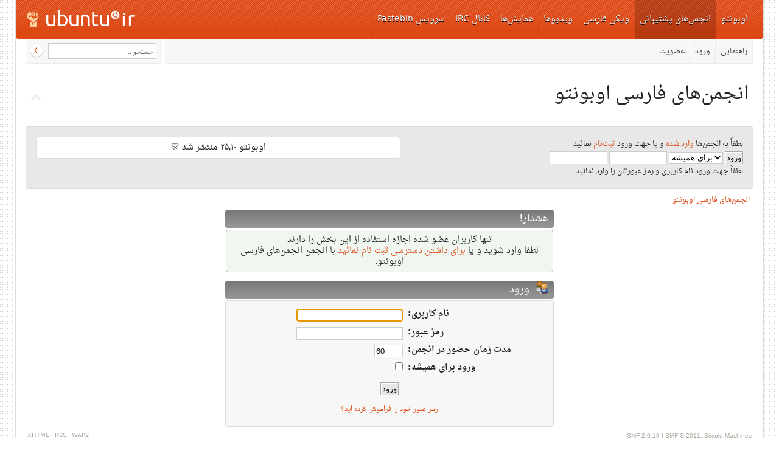

--- FILE ---
content_type: text/html; charset=UTF-8
request_url: https://forum.ubuntu-ir.org/index.php?action=profile;u=10912
body_size: 4363
content:
<!DOCTYPE html PUBLIC "-//W3C//DTD XHTML 1.0 Transitional//EN" "https://www.w3.org/TR/xhtml1/DTD/xhtml1-transitional.dtd">
<html xmlns="https://www.w3.org/1999/xhtml" dir="rtl">
<head>		<link rel="stylesheet" type="text/css" href="https://forum.ubuntu-ir.org/Themes/ubuntu-ir-theme/portal/ubuntu-portal.css" />
		
	<link rel="stylesheet" type="text/css" href="https://forum.ubuntu-ir.org/Themes/ubuntu-ir-theme/css/main.css?fin203" />
	<link rel="stylesheet" type="text/css" href="https://forum.ubuntu-ir.org/Themes/ubuntu-ir-theme/css/index.css" />
	<link rel="stylesheet" type="text/css" href="https://forum.ubuntu-ir.org/Themes/default/css/webkit.css" />
	<link rel="stylesheet" type="text/css" href="https://forum.ubuntu-ir.org/Themes/ubuntu-ir-theme/css/rtl.css" />
	<script type="text/javascript" src="https://forum.ubuntu-ir.org/Themes/default/scripts/script.js?fin20"></script>
	<script type="text/javascript" src="https://forum.ubuntu-ir.org/Themes/ubuntu-ir-theme/scripts/theme.js?fin20"></script>
	<script type="text/javascript"><!-- // --><![CDATA[
		var smf_theme_url = "https://forum.ubuntu-ir.org/Themes/ubuntu-ir-theme";
		var smf_default_theme_url = "https://forum.ubuntu-ir.org/Themes/default";
		var smf_images_url = "https://forum.ubuntu-ir.org/Themes/ubuntu-ir-theme/images";
		var smf_scripturl = "https://forum.ubuntu-ir.org/index.php?PHPSESSID=frume4oadg5cfrqsk06bo6csrf&amp;";
		var smf_iso_case_folding = false;
		var smf_charset = "UTF-8";
		var ajax_notification_text = "درحال بارگزاری ...";
		var ajax_notification_cancel_text = "انصراف";
	// ]]></script>
	<meta http-equiv="Content-Type" content="text/html; charset=UTF-8" />
	<meta name="description" content="ورود" />
	<title>ورود</title>
	<meta name="robots" content="noindex" />
	<link rel="help" href="https://forum.ubuntu-ir.org/index.php?PHPSESSID=frume4oadg5cfrqsk06bo6csrf&amp;action=help" />
	<link rel="search" href="https://forum.ubuntu-ir.org/index.php?PHPSESSID=frume4oadg5cfrqsk06bo6csrf&amp;action=search" />
	<link rel="contents" href="https://forum.ubuntu-ir.org/index.php?PHPSESSID=frume4oadg5cfrqsk06bo6csrf&amp;" />
	<link rel="alternate" type="application/rss+xml" title="انجمن‌های فارسی اوبونتو - RSS" href="https://forum.ubuntu-ir.org/index.php?PHPSESSID=frume4oadg5cfrqsk06bo6csrf&amp;type=rss;action=.xml" />		<script type="text/javascript">
			function insch(f) {
				if (f.value=="جست‌وجو ...") f.value="";
			}
			function outsch(f) {
				if (f.value=="") f.value="جست‌وجو ...";
			}
			function togglebar() {
				editbar = document.getElementById('__control');
				sw = document.getElementById('__control_switcher');
				text = document.getElementById('__control_text');
				if (editbar.style.position == 'fixed') {
					editbar.style.position = 'absolute';
					sw.style.bottom = '0px';
					text.innerHTML = 'Показать панель редактирования';
				} else {
					editbar.style.position = 'fixed';
					sw.style.bottom = '40px';
					text.innerHTML = 'Скрыть панель редактирования';
				}
				return false;
			}
		</script>

</head>
<body><div id="__container">
<!-- Document -->
<div> 	
	<!-- Page -->
	<div id="__page">
		<div id="__wrapper"><div>
			<!-- Header -->
			<!-- <div style="z-index: 100; position: fixed; color: #fff; background: #000; box-shadow: 0 0 0 999px #000; clip-path: inset(0 -100%); inset: 0 auto auto 0; transform-origin: 100% 0; transform: translate(-29.3%) rotate(-45deg); font-size: 16px; line-height: normal;"><a href="https://fa.wikipedia.org/wiki/%D9%85%D9%87%D8%B3%D8%A7_%D8%A7%D9%85%DB%8C%D9%86%DB%8C" style="color: #fff; text-decoration: none;" target="_blank">مهسا امینی</a></div> -->
<div id="__header">
	<div id="__header-menu">
		<ul>
			<li>
				<a href="https://ubuntu-ir.org/" title="صفحه خانه اوبونتو فارسی">اوبونتو</a>			</li>
			<li>
				<a href="https://forum.ubuntu-ir.org/" title="انجمن فارسی اوبونتو برای پرسیدن سوال‌هاتون" class="active">انجمن‌های پشتیبانی</a>					<div class="header-submenu">
						<div>
							
	<ul id="menu_nav">
			<li id="button_help">
			<a class="firstlevel" href="https://forum.ubuntu-ir.org/index.php?PHPSESSID=frume4oadg5cfrqsk06bo6csrf&amp;action=help"
				>
				راهنمایی			</a>
				</li>
			<li id="button_login">
			<a class="firstlevel" href="https://forum.ubuntu-ir.org/index.php?PHPSESSID=frume4oadg5cfrqsk06bo6csrf&amp;action=login"
				>
				ورود			</a>
				</li>
			<li id="button_register">
			<a class="firstlevel last" href="https://forum.ubuntu-ir.org/index.php?PHPSESSID=frume4oadg5cfrqsk06bo6csrf&amp;action=register"
				>
				عضویت			</a>
				</li>
		</ul> 							<div class="clearer"></div>
						</div>
					</div>
							</li>
						<li>
				<a href="https://wiki.ubuntu-ir.org/">ویکی فارسی</a>
			</li>
			<li>
				<a href="https://videos.ubuntu-ir.org/">ویدیوها</a>
			</li>
			<li>
				<a href="https://wiki.ubuntu-ir.org/wiki/%D9%87%D9%85%D8%A7%DB%8C%D8%B4%E2%80%8C%D9%87%D8%A7">همایش‌ها</a>
			</li>
			<li>
				<a href="https://ubuntu-ir.org/irc">کانال IRC</a>
			</li>
			<li>
				<a href="https://paste.ubuntu-ir.org/">سرویس Pastebin</a>
			</li>
		</ul>
		<div id="__header-logo">
			<a href="https://ubuntu-ir.org" title="Ù„ÙˆÚ¯Ùˆ Ø§ÙˆØ¨ÙˆÙ†ØªÙˆ ÙØ§Ø±Ø³ÛŒ" style="padding-left: 15px">
				<!-- <img src="https://static.ubuntu-ir.org/images/sabzeh.png" alt="" style="height: 40px; width: 30px; float: left; margin-top: -7px; margin-left: -25px; padding-right: 6px; padding-left: 10px;"> -->
				<!-- <img src="https://static.ubuntu-ir.org/images/christmas.png" alt="" style="height: 50px; float: left; margin-top: -10px; margin-left: -13px; margin-right: 12px;"> -->
				<img src="https://static.ubuntu-ir.org/images/protest.png" alt="همبستگی" style="width: 20px; float: left; margin-top: 2px; margin-left: -13px; margin-right: 12px;">
				<img src="https://forum.ubuntu-ir.org/Themes/ubuntu-ir-theme/images/logo_ir.png" alt="" />
			</a>
		</div>
	</div>
	<div id="__search-box">
			<form method="get" action="https://forum.ubuntu-ir.org/search.php" target="_blank">
			<div>
				<input type="text" name="q" id="search__input" placeholder="جستجو ..." size="20" maxlength="200" onfocus="insch(this)" onblur="outsch(this)" />
				<input type="submit" name="sitesearch" id="search__submit" />
			</div>
			</form>
			</div>
</div>
			<!-- /Header -->
			<!-- Main -->
			<div id="__main">
				<div id="__main-title">
					<h1>انجمن‌های فارسی اوبونتو</h1>
					<img id="upshrink" src="https://forum.ubuntu-ir.org/Themes/ubuntu-ir-theme/images/upshrink.png" alt="*"
						title="باز و یا مخفی شدن قسمت بالای انجمن" style="display: none;" />
				</div>

<!-- SMF -->
<div class="smf">	
	<!-- Upper section -->			
	<div id="upper_section" class="middletext"><div><div>
		<div class="user">
					<script type="text/javascript" src="https://forum.ubuntu-ir.org/Themes/default/scripts/sha1.js"></script>
			<form id="guest_form" action="https://forum.ubuntu-ir.org/index.php?PHPSESSID=frume4oadg5cfrqsk06bo6csrf&amp;action=login2" method="post" accept-charset="UTF-8"
			 onsubmit="hashLoginPassword(this, '11bb2adaf704a02dd72a998ec90a6659');">
				<div class="info">لطفاً به انجمن‌ها <a href="https://forum.ubuntu-ir.org/index.php?PHPSESSID=frume4oadg5cfrqsk06bo6csrf&amp;action=login">وارد شده</a> و یا جهت ورود <a href="https://forum.ubuntu-ir.org/index.php?PHPSESSID=frume4oadg5cfrqsk06bo6csrf&amp;action=register">ثبت‌نام</a> نمائید</div>
				<input type="text" name="user" size="10" class="input_text" />
				<input type="password" name="passwrd" size="10" class="input_password" />
				<select name="cookielength">
					<option value="60">یک ساعت</option>
					<option value="1440">یک روز</option>
					<option value="10080">یک هفته</option>
					<option value="43200">یک ماه</option>
					<option value="-1" selected="selected">برای همیشه</option>
				</select>
				<input type="submit" value="ورود" class="button_submit" /><br />
				<div class="info">لطفاً جهت ورود نام کاربری و رمز عبورتان را وارد نمائید</div>
							<input type="hidden" name="hash_passwrd" value="" />
				<input type="hidden" name="b58847bf2" value="11bb2adaf704a02dd72a998ec90a6659" />
			</form>
				</div>
		<div class="news normaltext">
					<p><div align="center">اوبونتو ۲۵٫۱۰ منتشر شد &#127882;<br /></div></p>
				</div>
	</div></div></div>
		<script type="text/javascript"><!-- // --><![CDATA[
		var oMainHeaderToggle = new smc_Toggle({
			bToggleEnabled: true,
			bCurrentlyCollapsed: false,
			aSwappableContainers: [
				'upper_section'
			],
			aSwapImages: [
				{
					sId: 'upshrink',
					srcExpanded: smf_images_url + '/upshrink.png',
					altExpanded: 'باز و یا مخفی شدن قسمت بالای انجمن',
					srcCollapsed: smf_images_url + '/upshrink2.png',
					altCollapsed: 'باز و یا مخفی شدن قسمت بالای انجمن'				}
			],
			oThemeOptions: {
				bUseThemeSettings: false,
				sOptionName: 'collapse_header',
				sSessionVar: 'b58847bf2',
				sSessionId: '11bb2adaf704a02dd72a998ec90a6659'			},
			oCookieOptions: {
				bUseCookie: true,
				sCookieName: 'upshrink'
			}
		});
	// ]]></script>
	<!-- /Upper section -->
	
		<!-- Content -->
	<div id="main_content_section">
	
	<div class="navigate_section">
		<ul>
			<li class="last">
				<a href="https://forum.ubuntu-ir.org/index.php?PHPSESSID=frume4oadg5cfrqsk06bo6csrf&amp;"><span>انجمن‌های فارسی اوبونتو</span></a>
			</li>
		</ul>
	</div>
	<script type="text/javascript" src="https://forum.ubuntu-ir.org/Themes/default/scripts/sha1.js"></script>
	<form action="https://forum.ubuntu-ir.org/index.php?PHPSESSID=frume4oadg5cfrqsk06bo6csrf&amp;action=login2" method="post" accept-charset="UTF-8" name="frmLogin" id="frmLogin" onsubmit="hashLoginPassword(this, '11bb2adaf704a02dd72a998ec90a6659');">
		<div class="tborder login">
			<div class="cat_bar">
				<h3 class="catbg">هشدار!</h3>
			</div>
			<p class="information centertext">
				تنها کاربران عضو شده اجازه استفاده از این بخش را دارند<br />
				 لطفا وارد شوید و یا <a href="https://forum.ubuntu-ir.org/index.php?PHPSESSID=frume4oadg5cfrqsk06bo6csrf&amp;action=register">برای داشتن دسترسی ثبت نام نمائید</a> با انجمن انجمن‌های فارسی اوبونتو.
			</p>
			<div class="cat_bar">
				<h3 class="catbg">
					<img src="https://forum.ubuntu-ir.org/Themes/ubuntu-ir-theme/images/icons/login_sm.gif" alt="" class="icon" /> ورود
				</h3>
			</div>
			<span class="upperframe"><span></span></span>
			<div class="roundframe">
				<dl>
					<dt>نام کاربری:</dt>
					<dd><input type="text" name="user" size="20" class="input_text" /></dd>
					<dt>رمز عبور:</dt>
					<dd><input type="password" name="passwrd" size="20" class="input_password" /></dd>
					<dt>مدت زمان حضور در انجمن:</dt>
					<dd><input type="text" name="cookielength" size="4" maxlength="4" value="60" class="input_text" /></dd>
					<dt>ورود برای همیشه:</dt>
					<dd><input type="checkbox" name="cookieneverexp" class="input_check" onclick="this.form.cookielength.disabled = this.checked;" /></dd>
				</dl>
				<p class="centertext"><input type="submit" value="ورود" class="button_submit" /></p>
				<p class="centertext smalltext"><a href="https://forum.ubuntu-ir.org/index.php?PHPSESSID=frume4oadg5cfrqsk06bo6csrf&amp;action=reminder">رمز عبور خود را فراموش کرده اید؟</a></p><input type="hidden" name="b58847bf2" value="11bb2adaf704a02dd72a998ec90a6659" />
			</div>
			<span class="lowerframe"><span></span></span>
			<input type="hidden" name="hash_passwrd" value="" /><input type="hidden" name="b58847bf2" value="11bb2adaf704a02dd72a998ec90a6659" />
		</div>
	</form>
		<script type="text/javascript"><!-- // --><![CDATA[
			document.forms.frmLogin.user.focus();
		// ]]></script>	
	</div>
	<!-- /Content -->
	<!-- Bottom info -->
	<div id="bottom_info" class="smalltext">
		<div id="techlinks">
			<a id="button_xhtml" href="http://validator.w3.org/check/referer" target="_blank" class="new_win"
				title="Valid XHTML 1.0!">XHTML</a>
							<a id="button_rss" href="https://forum.ubuntu-ir.org/index.php?PHPSESSID=frume4oadg5cfrqsk06bo6csrf&amp;action=.xml;type=rss" class="new_win">RSS</a>
						<a id="button_wap2" href="https://forum.ubuntu-ir.org/index.php?PHPSESSID=frume4oadg5cfrqsk06bo6csrf&amp;wap2" class="new_win">WAP2</a>
		</div>
		<div id="smf_copyright">
			
			<span class="smalltext" style="display: inline; visibility: visible; font-family: Verdana, Arial, sans-serif;"><a href="https://forum.ubuntu-ir.org/index.php?PHPSESSID=frume4oadg5cfrqsk06bo6csrf&amp;action=credits" title="Simple Machines Forum" target="_blank" class="new_win">SMF 2.0.19</a> |
 <a href="http://www.simplemachines.org/about/smf/license.php" title="License" target="_blank" class="new_win">SMF &copy; 2011</a>, <a href="http://www.simplemachines.org" title="Simple Machines" target="_blank" class="new_win">Simple Machines</a>
			</span>		</div>
			
	</div>
	<!-- /Bottom info -->
</div>
<!-- /SMF -->	

			</div>
			<!-- /Main -->
			</div></div>
		<!-- Footer -->
		<div id="__site-footer">
	<ul>
		<li><b><a href="https://ubuntu-ir.org">اوبونتو</a></b></li>
		<li><a href="https://forum.ubuntu-ir.org/index.php?PHPSESSID=frume4oadg5cfrqsk06bo6csrf&amp;board=38.0">اخبار</a></li>
		<li><a href="https://www.ubuntu.com/download">دریافت</a></li>
	</ul>
	<ul>
		<li><b><a href="https://forum.ubuntu-ir.org">انجمن‌های پشتیبانی</a></b></li>
		<li><a href="https://forum.ubuntu-ir.org/index.php?PHPSESSID=frume4oadg5cfrqsk06bo6csrf&amp;topic=242.0.html">قوانین انجمن</a></li>
		<li><a href="https://forum.ubuntu-ir.org/index.php?PHPSESSID=frume4oadg5cfrqsk06bo6csrf&amp;action=register">ثبت‌نام</a></li>
	</ul>
	<ul>
		<li><b><a href="https://wiki.ubuntu-ir.org/">ویکی فارسی</a></b></li>
		<li><a href="https://ubuntu-ir.org/irc">کانال IRC</a></li>
	</ul>
	<p>
		© ۱۳۸۴ - ۱۴۰۴ جامعه فارسی‌زبان اوبونتو<br />
		© ۲۰۲۵ شرکت کنونیکال. اوبونتو و کنونیکال نام‌های تجاری متعلق به Canonical Ltd هستند
	</p>
	<a href="https://ubuntu-ir.org" title="Ubuntu Persian Speaking Commuity">
		<img src="https://forum.ubuntu-ir.org/Themes/ubuntu-ir-theme/images/footer_logo_ir.png" alt=""/>
	</a>
	<div class="clearer"></div>
</div>
		<!-- /Footer -->
	</div>
	<div class="no"></div>
	<!-- /Page --> </div>
<!-- /Document -->
</div>
</body>
</html>	

--- FILE ---
content_type: text/css
request_url: https://forum.ubuntu-ir.org/Themes/ubuntu-ir-theme/css/rtl.css
body_size: 4589
content:
body {
	font-family: "Droid Arabic Naskh", "Iranian Sans","Ubuntu", "DejaVu Sans","Tahoma";
}

h1 {
	font-size: 30px;
}

.smf em {
    font-style: normal;
}

.smf a:link, .smf a:visited {
	text-decoration: none;
}

.smf ul {
	padding-right: 32px;
	padding-left: 0;
}

.smf code {
	direction: ltr;
}

/* Common classes to ease styling.
------------------------------------------------------- */

.floatright, .smf .floatright, .align_right, .smf .align_right
{
	float: left;
}
.floatleft, .smf .floatleft
{
	float: right;
}

.clear_left, .smf .clear_left
{
	clear: right;
}
.clear_right, .smf .clear_right
{
	clear: left;
}
.righttext, .smf .righttext
{
	margin-left: auto;
	margin-right: 0;
	text-align: left;
}
.lefttext, .smf .lefttext
{
	margin-left: 0;
	margin-right: auto;
	text-align: right;
}

.smf .flow_auto {
	overflow: hidden;
}

/* Styling for BBC tags */
.bbc_list, .smf .bbc_list
{
	text-align: right;
}

/* GenericList */
.additional_row input
{
	margin-left: 0;
	margin-right: 1em;
}
/* All the signatures used in the forum.  If your forum users use Mozilla, Opera, or Safari, you might add max-height here ;). */
.signature, .attachments
{
	clear: left;
}
.custom_fields_above_signature
{
	clear: left;
}
.openid_login
{
	padding-right: 18px;
	padding-left: 0;
}

/* Lists with settings use these a lot.
------------------------------------------------------- */
.smf dl
{
	overflow: hidden;
}

dl.settings, .smf dl.settings
{
	clear: left;
}
dl.settings dt, .smf dl.settings dt
{
	float: right;
}
dl.settings dt.windowbg
{
	float: right;
}
dl.settings dd, .smf dl.settings dd
{
	float: right;
}
dl.settings img, .smf dl.settings img
{
	margin: 0 0 0 10px;
}

/* Styles for rounded headers.
------------------------------------------------------- */

h3.catbg img.icon, h4.titlebg img.icon, .smf h3.catbg img.icon, h4.titlebg img.icon
{
	margin: -2px 0 0 5px;
}
h4.titlebg, h3.titlebg, .smf h4.titlebg, h3.titlebg
{
	text-align: right;
}
h4.titlebg img.icon, .smf h4.titlebg img.icon
{
	float: right;
	margin: 5px 0 0 8px;
}

.smf table.table_list a.unreadlink, .smf table.table_list a.collapse {
	float: left;
}
.smf table.table_list a.collapse
{
	margin: 10px 1em 0 5px;
}

.smf table.table_grid thead tr.catbg th {
	text-align: center;
}

/* Styles for the standard dropdown menus.
------------------------------------------------------- */
#main_menu
{
	padding: 0 0.5em;
	float: right;
	text-align: right;
}
.dropmenu li, .smf .dropmenu li
{
	float: right;
}
.dropmenu li ul ul
{
	right: 15em;
}
.dropmenu li ul, .smf .dropmenu li ul
{
	background: url("../images/theme/menu_gfx.png") no-repeat scroll 100% -100px transparent;
}

.smf .dropmenu li a.firstlevel {
	margin-right: 0;
	margin-left: 8px;
}

/* The dropdown menu toggle image */
#menu_toggle, .smf #menu_toggle
{
	float: left;
	margin-right: 0;
	margin-left: 10px;
}

#menu_toggle span, .smf #menu_toggle span
{
	position: relative;
	left: 0;
}

/* Guest Login form */
.smf #upper_section #guest_form {
	direction: ltr;
}

.smf #upper_section #guest_form .info {
	direction: rtl;
}

/* Styles for the standard button lists.
------------------------------------------------------- */
.buttonlist ul
{
	margin: 0 0 0 0.2em;
}
.buttonlist ul li
{
	float: right;
}
.buttonlist ul li a
{
	margin-left: 0;
	margin-right: 12px;
}
.buttonlist ul li a span
{
	left: 8px;
}
.align_top ul li a, .align_bottom ul li a
{
	margin: 0 0 0 12px;
}
#adm_submenus
{
	padding-left: 0;
	padding-right: 2em;
}
/* the main title, always stay at 45 pixels in height! */
h1.forumtitle
{
	float: right;
}
/* float these items to the left */
#siteslogan, img#smflogo
{
	float: left;
}
/* the upshrink image needs some tweaking */
img#upshrink
{
	float: left;
}
/* ..so does the SMF logo */
img#smflogo
{
	margin-right: 1em;
}
#upper_section div.news
{
	float: left;
	text-align: left;
}
div#upper_section div.user
{
	float: right;
}
div#upper_section div.user p
{
	float: right;
	margin: 0 0 1em 1em;
}
div#upper_section div.user ul
{
	padding-left: 0;
	padding-right: 10px;
}

/* The navigation list (i.e. linktree) */

.smf .navigate_section {
    line-height: 20px;
}

.navigate_section ul li, .smf .navigate_section ul li
{
	float: right;
	padding: 0 0 0 0.5em;
}

/* Styles for the board index.
------------------------------------------------- */

/* the posting icons */
#posting_icons img, .smf #posting_icons img
{
	margin: 0 4ex 0 0;
}
#posting_icons .buttonlist
{
	float: left;
}
#postbuttons_upper ul li a span
{
	line-height: 19px;
	padding: 0 6px 0 0;
}

dl#ic_recentposts dt, .smf dl#ic_recentposts dt
{
	float: right;
	line-height: 1.2em;
}
dl#ic_recentposts dd, .smf dl#ic_recentposts dd
{
	text-align: left;
}
form#ic_login ul li
{
	float: right;
	width: 20%;
}

/* the small stats */
#index_common_stats
{
	text-align: left;
}
img#upshrink_ic, img#newsupshrink, .smf img#upshrink_ic, .smf img#newsupshrink
{
	float: left;
	margin: 10px 0 0 5px;
}

/* Styles for the message (topic) index.
---------------------------------------------------- */
.table_frame .table_list td.icon, .table_frame .table_list td.info, .table_frame .table_list td.stats
{
	border-right: none;
	border-left: 2px solid white;
}
.lastpost img
{
	float: left;
}

/* Styles for the display template (topic view).
---------------------------------------------------- */
#postbuttons div.buttons
{
	float: right;
}
#postbuttons span
{
	text-align: left;
}
#postbuttons span.lower
{
	clear: left;
}
#postbuttons .buttonlist
{
	float: left;
}

h4#pollquestion
{
	padding: 0.5em 2em 0.5em 0;
}
/* Poll vote options */
#poll_options ul.options
{
	padding: 1em 2em 0 2.5em;
	margin: 0 0 1em 0;
}
#poll_options div.submitbutton
{
	clear: both;
	padding: 0 2em 1em 0;
	margin: 0 0 1em 0;
}

/* Poll results */
#poll_options dl.options
{
	padding: 1em 2em 1em 2.5em;
	margin: 0 0 1em 1em;
}
#poll_options dl.options dt
{
	float: right;
	clear: right;
}
#poll_options dl.options dd
{
	margin: 0 2em 0 0;
	float: right;
}
span.percent
{
	float: left;
}

/* author and topic information */
#forumposts h3 span#author, .smf #forumposts h3 span#author
{
	margin: 0 0 0 7.7em;
}
#forumposts h3 img, .smf #forumposts h3 img
{
	float: right;
	margin: 4px 0 0 0.5em;
}
/* poster and postarea + moderation area underneath */
.poster, .smf .poster
{
	float: right;
}
.postarea, .moderatorbar, .smf .postarea, .smf .moderatorbar
{
	margin: 0 13em 0 0;
}
.moderatorbar, .smf .moderatorbar
{
	clear: left;
}
/* poster details and list of items */
.poster h4, .poster ul
{
	padding: 0;
	margin: 0 1.5em 0 1em;
}
.poster h4
{
	margin: 0.2em 1.1em 0.4em 0;
}
.poster ul ul
{
	margin: 0.3em 0 0 1em;
}
.messageicon, .smf .messageicon
{
	float: right;
	margin: 0 0 0 0.5em;
}

.keyinfo, .smf .keyinfo
{
	float: right;
}
.modifybutton, .smf .modifybutton
{
	left: 0px;
	margin: 0 0 4px 16px;
	text-align: left;
}

/* The quick buttons */
ul.quickbuttons, .smf ul.quickbuttons
{
	margin: 0.9em 0 0 11px;
	clear: left;
	float: left;
	text-align: left;
}
ul.quickbuttons li, .smf ul.quickbuttons li
{
	float: right;
	margin: 0 11px 0 0;
}
ul.quickbuttons li > a:first-child, .smf ul.quickbuttons li > a:first-child
{
	padding: 0 20px 0 0;
}
ul.quickbuttons li.quote_button, .smf ul.quickbuttons li.quote_button
{
	background:url("../images/theme/quickbuttons.png") no-repeat scroll right 1px transparent;
}
ul.quickbuttons li.remove_button, .smf ul.quickbuttons li.remove_button
{
	background: url("../images/theme/quickbuttons.png") no-repeat scroll right -30px transparent;
}
ul.quickbuttons li.modify_button, .smf ul.quickbuttons li.modify_button
{
	background: url("../images/theme/quickbuttons.png") no-repeat scroll right -60px transparent;
}
ul.quickbuttons li.approve_button
{
	background-position: 100% -90px;
}
ul.quickbuttons li.restore_button
{
	background-position: 100% -120px;
}
ul.quickbuttons li.split_button, .smf ul.quickbuttons li.split_button
{
	background: url("../images/theme/quickbuttons.png") no-repeat scroll right -150px transparent;
}
ul.quickbuttons li.reply_button, .smf ul.quickbuttons li.reply_button
{
	background-position: right -180px;
}
ul.quickbuttons li.reply_all_button
{
	background-position: 100% -180px;
}
ul.quickbuttons li.notify_button, .smf ul.quickbuttons li.notify_button
{
	background-position: right -210px;
}
ul.quickbuttons li.inline_mod_check
{
	margin: 0 5px 0 0;
}
.post, .smf .post
{
	clear: left;
}

.smf .post, .smf .personalmessage {
	overflow: hidden;
}

.inner, .smf .inner
{
	padding: 1em 0 1em 1em;
        line-height: 2em;
	margin: 0 1em 0 0;
        padding: 1em 0 1em 1em;
}
#forumposts .modified, .smf #forumposts .modified
{
	margin-right: 1em;
	float: right;
}
#forumposts .reportlinks, .smf #forumposts .reportlinks
{
	margin-right: 0;
	margin-left: 1.5em;
	text-align: left;
	clear: left;
}

#moderationbuttons_strip
{
	float: right;
}
#moderationbuttons_strip ul
{
	margin: 0 0.2em 0 0;
	padding: 0 1em 0 0;
}
/* The jump to box */
#display_jump_to
{
	text-align: left;
}

/* Styles for quote section
---------------------------------------------------- */

.smf .quoteheader
{
	padding-left: 0;
	padding-right: 10px;
}

.smf blockquote, .smf blockquote blockquote blockquote
{
	padding: 15px 20px;
}

/* Styles for edit post section
---------------------------------------------------- */
#post_header dt, .smf #post_header dt
{
	float: right;
}
#post_header dd, .smf #post_header dd
{
	float: right;
}
ul.post_options
{
	margin: 0 1em 0 0;
}
ul.post_options li
{
	float: right;
}
#postAttachment dd, #postAttachment2 dd
{
	margin: .3em 1em .3em 0;
}
#postAttachment dt, #postAttachment2 dt
{
	font-weight: bold;
}
#postAttachment3
{
	margin-left: 0;
	margin-left: 1em;
}
.post_verification #verification_control
{
	margin: .3em 1em .3em 0;
}

/* Styles for edit event section
---------------------------------------------------- */
#post_event div.event_options
{
	float: left;
}
#post_event #event_main input
{
	margin: 0 0 1em 0;
	float: right;
}
#post_event #event_main div.smalltext
{
	float: left;
}
#post_event ul.event_main li
{
	float: left;
}
#post_event ul.event_options
{
	padding: 0 .7em .7em 0;
}
#post_event #event_main select, #post_event ul.event_options li select, #post_event ul.event_options li .input_check
{
	margin: 0 0 0 1em;
}

/* Styles for edit poll section.
---------------------------------------------------- */

#edit_poll fieldset input
{
	margin-right: 7em;	
}
#edit_poll ul.poll_main li
{
	padding-right: 1em;
}
#edit_poll ul.poll_main input
{
	margin-right: 1em;
}
#edit_poll div.poll_options
{
	float: right;
}
#edit_poll ul.poll_main, dl.poll_options
{
	padding: 0 .7em 0 0;
}
#edit_poll dl.poll_options dt
{
	padding: 0 1em 0 0;
}
#edit_poll dl.poll_options dd input
{
	margin-right: 0; 
}

/* Styles for the personal messages section.
------------------------------------------------- */

#personal_messages h3 span#author, #personal_messages h3 span#topic_title
{
	float: right;
}
#personal_messages h3 span#author
{
	margin: 0 0.5em 0 0;
}
#personal_messages h3 span#topic_title
{
	margin: 0 9em 0 0;
}
#personal_messages .labels
{
	padding: 0 0 0 1em;
}

/* Styles for the move topic section.
---------------------------------------------------- */
.smf .move_topic
{
	text-align: right;
}
/* Styles for the login areas.
------------------------------------------------------- */

.smf form#registration input {
	direction: ltr;
}

.smf form#registration input.button_submit {
	direction: rtl;
}

.smf .login input
{
	direction: ltr;
}

.login dt, .smf .login dt
{
	text-align: left;
	float: right;
}
.login dd, .smf .login dd
{
	float: left;
	text-align: right;
}
.login h3 img
{
	margin: 0 0 0.5em;
}

/* Additional profile fields */
dl.register_form, .smf dl.register_form
{
	clear: left;
}

dl.register_form dt, .smf dl.register_form dt
{
	float: right;
}

dl.register_form dd, .smf dl.register_form dd
{
	float: right;
}

.smf .register_error span {
    text-decoration: none;
}
/* Styles for maintenance mode.
------------------------------------------------------- */
#maintenance_mode
{
	text-align: right;
}
#maintenance_mode img.floatleft
{
	margin-left: 1em;
}
/* common for all admin sections */
h3.titlebg img
{
	margin-left: 0.5em;
}
tr.titlebg td
{
	padding-right: 0.7em;
}
#admin_menu
{
	padding-right: 0;
}
#admin_content
{
	clear: right;
}

.smf #admin_content input#email_address, .smf #admin_content input.input_password, .smf #admin_content input#icq, .smf #admin_content input#aim, .smf #admin_content input#msn, .smf #admin_content input#yim, .smf #admin_content input#website_url
{
	direction: ltr;
	margin: 0;
}

/* Styles for sidebar menus.
------------------------------------------------------- */
#left_admsection, .smf #left_admsection
{
	float: right;
	padding-right: 0;
	padding-left: 10px;
}
.left_admmenu li
{
	padding: 0 0.5em 0 0;
}
#main_admsection, .smf #main_admsection
{
	margin-right: 172px;
	margin-left: 0;
}
/* Styles for generic tables.
------------------------------------------------------- */
.topic_table td.stickybg2, .smf .topic_table td.stickybg2
{
	background-image: url(../images/icons/quick_sticky.gif);
	background-repeat: no-repeat;
	background-position: 2% 13px;
}
.topic_table td.lockedbg2, .smf .topic_table td.lockedbg2
{
	background-image: url(../images/icons/quick_lock.gif);
	background-repeat: no-repeat;
	background-position: 2% 13px;
}
.topic_table td.locked_sticky2, .smf .topic_table td.locked_sticky2
{
	background-image: url(../images/icons/quick_sticky_lock.gif);
	background-repeat: no-repeat;
	background-position: 2% 13px;
}
.topic_table td.lastpost
{
	background-image: none;
}
/* Styles for (fatal) errors.
------------------------------------------------- */
.errorbox p.alert
{
	float: right;
}
/* Styles for the profile section.
------------------------------------------------- */
#basicinfo, .smf #basicinfo
{
	float: right;
}
#detailedinfo, .smf #detailedinfo
{
	float: left;
}

.smf #basicinfo .username {
	text-align: center;
}

.smf #basicinfo img.avatar {
    display: block;
    clear: both;
    margin-right: auto;
    margin-left: auto;
}

#basicinfo ul li, .smf #basicinfo ul li
{
	float: right;
	margin-right: 0;
	margin-left: 5px;
}
#detailedinfo div.content dl, #tracking div.content dl, .smf #detailedinfo div.content dl, .smf #tracking div.content dl
{
	clear: left;
}
#detailedinfo div.content dt, #tracking div.content dt, .smf #detailedinfo div.content dt, .smf #tracking div.content dt
{
	float: right;
}
#detailedinfo div.content dd, #tracking div.content dd, .smf #detailedinfo div.content dd, .smf #tracking div.content dd
{
	float: right;
}
#avatar_server_stored div
{
	float: right;
}

#main_admsection #basicinfo h4
{
	float: right;
}
#main_admsection #basicinfo img.avatar
{
	float: left;
}
#main_admsection #basicinfo ul
{
	clear: right;
}
#main_admsection #basicinfo span#userstatus
{
	clear: right;
}

/* Profile statistics */
#generalstats div.content dt, .smf #generalstats div.content dt
{
	float: right;
}
#generalstats div.content dd, .smf #generalstats div.content dd
{
	float: right;
}

/* Latest Post Section */
.smf .list_posts {
    overflow: hidden;
}

/* Activity by time */
#activitytime
{
	clear: right;
}
.activity_stats li
{
	float: right;
}
.activity_stats li span
{
	border-width: 1px 0 0 1px;
}
.activity_stats li.last span
{
	border-left: none;
}

/* Most popular boards by posts and activity */
#popularposts, .smf #popularposts
{
	float: right;
}
#popularactivity, .smf #popularactivity
{
	float: left;
}

#popularposts div.content dt, #popularactivity div.content dt, .smf #popularposts div.content dt, .smf #popularactivity div.content dt
{
	float: right;
}
#popularposts div.content dd, #popularactivity div.content dd, .smf #popularposts div.content dd, .smf #popularactivity div.content dd
{
	float: right;
}

.profile_pie
{
	background-image: url(../images/stats_pie_rtl.png);
	float: right;
	margin-right: 0;
	margin-left: 1em;
}

/* View posts */
.topic .time
{
	float: left;
}
.counter
{
	padding: 0.2em 0.2em 0.1em 0.5em;
	float: right;
}
.topic .mod_icons
{
	text-align: left;
	margin-right: 0;
	margin-left: 1em;
}
#permissions div.permission_name
{
	margin: 0 0 0 1%;
}

#ip_list li.header, #ip_list li.ip
{
	float: right;
}
#creator dt, .smf #creator dt
{
	float: right;
}
#creator dd, .smf #creator dd
{
	float: right;
}

.smf .ignoreboards a
{
	border-bottom: none;
}

.ignoreboards ul
{
	margin: 0 1em 0 0;
}
.ignoreboards li
{
	float: right;
}

#pick_theme
{
	float: right;
}
/* Styles for the statistics center.
------------------------------------------------- */
#stats_left, #top_posters, #top_topics_replies, #top_topics_starter
{
	float: right;
}
#stats_right, #top_boards, #top_topics_views, #most_online
{
	float: left;
}
dl.stats dt
{
	float: right;
}
dl.stats dd
{
	text-align: left;
}
.statsbar div.bar
{
	float: right;
}
.statsbar div.bar div
{
	right: -6px;
	padding: 0 0 0 6px;
}

.smf tr.windowbg2 td {
	text-align: right;
}

tr.windowbg2 th.stats_month, tr.windowbg2 td.stats_day
{
	text-align: right;
}

/* Styles for the calendar section.
------------------------------------------------- */
#month_grid
{
	float: right;
}

#main_grid table.weeklist td.windowbg
{

	border-left: 2px solid #fff;
	border-bottom: 2px solid #fff;
}

#main_grid table.weeklist td.weekdays
{
	text-align: left;
	vertical-align: middle;
	border-right: 2px solid #fff;
	border-bottom: 2px solid #fff;
}

/* Styles for the advanced search section.
------------------------------------------------- */
#searchform fieldset
{
	text-align: right;
}
#advanced_search dt, .smf #advanced_search dt
{
	float: right;
	text-align: left;
}
#advanced_search dd, .smf #advanced_search dd
{
	float: right;
	margin: 0 0.5em 0 0;
	text-align: right;
}
/* Boards picker */
#searchform fieldset div#searchBoardsExpand ul
{
	text-align: right;
}
#searchform fieldset div#searchBoardsExpand li
{
	float: right;
}
#searchform fieldset p
{
	text-align: right;
}

.search_results_posts .buttons
{
	padding: 5px 0 0 1em;
}

/* Styles for the help section.
------------------------------------------------- */
#helpmain h3.section
{
	padding: 0 0.5em 0.5em 0;
}
/* put back the bullets please */
#helpmain ul
{
	margin: 0 2em 1em 0;
	padding-left: 0;
	padding-right: 1em;
}
#helpmain #messageindex
{
	clear: left;
}

/* Styles for the admincenter (reverse admin.css).
------------------------------------------------- */
#quick_search
{
	margin-left: 5px;
}
.features_image, .smf .features_image
{
	float: right;
	margin: 0 1em 0.5em 2em;
}
.features_switch, .smf .features_switch
{
	float: left;
}
.features h4, .smf .features h4
{
	padding: 1em 0.5em 0.5em 0;
}
/* admin home */
#live_news div.content dl
{
	padding: 0.5em 0.5em 0 0;
}
#smfAnnouncements dd
{
	padding: 0;
	margin: 0 1.5em 1em 0;
}
#quick_tasks li, .smf #quick_tasks li
{
	float: right;
}
.home_image, .smf .home_image
{
	float: right;
}
/* common admin classes */
.additional_row input
{
	margin-left: 0;
	margin-right: 2em;
}
#error_log td div.marginleft
{
	margin: 0 1ex 0 0 !important;
}

/* Styles for the package manager.
------------------------------------------------- */
#package_list .tborder
{
	margin: .25em 26px .25em 0;
}
#package_list ol, #package_list ol li
{
	margin-left: 0;
	margin-right: 50px;
}
/* ManageBoards */
#manage_boards ul
{
	overflow: hidden;
}
#manage_boards li
{
	overflow: hidden;
}
.move_links
{
	padding: 0 0 0 13px;
}

span.search_weight
{
	text-align: left;
}
/* Manage Bans */
.ban_restriction
{
	margin: 0.2em 2.2em 0.2em 0;
}
/* Themes */
.is_directory
{
	padding-right: 18px;
	background: url(../images/admin/boards.gif) no-repeat;
	background-position: 100% 0;
}
/* Styles for the moderation center.
------------------------------------------------- */
.modblock_left
{
	float: right;
	clear: left;
}
.modblock_right
{
	float: left;
}
ul.moderation_notes li
{
	padding: 4px 4px 4px 0;
}
